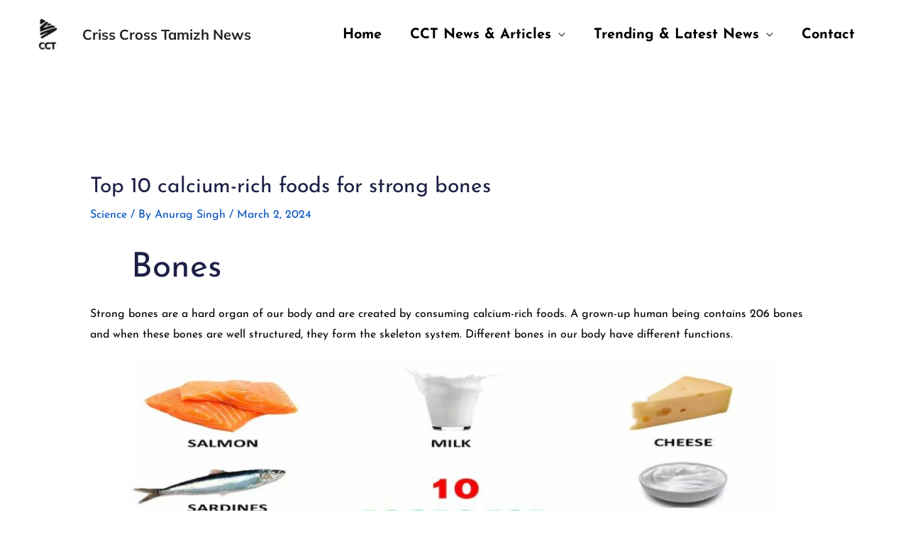

--- FILE ---
content_type: text/html; charset=utf-8
request_url: https://www.google.com/recaptcha/api2/aframe
body_size: 257
content:
<!DOCTYPE HTML><html><head><meta http-equiv="content-type" content="text/html; charset=UTF-8"></head><body><script nonce="Lc_N57gDBaEY4y12DQ1ijg">/** Anti-fraud and anti-abuse applications only. See google.com/recaptcha */ try{var clients={'sodar':'https://pagead2.googlesyndication.com/pagead/sodar?'};window.addEventListener("message",function(a){try{if(a.source===window.parent){var b=JSON.parse(a.data);var c=clients[b['id']];if(c){var d=document.createElement('img');d.src=c+b['params']+'&rc='+(localStorage.getItem("rc::a")?sessionStorage.getItem("rc::b"):"");window.document.body.appendChild(d);sessionStorage.setItem("rc::e",parseInt(sessionStorage.getItem("rc::e")||0)+1);localStorage.setItem("rc::h",'1768745318658');}}}catch(b){}});window.parent.postMessage("_grecaptcha_ready", "*");}catch(b){}</script></body></html>